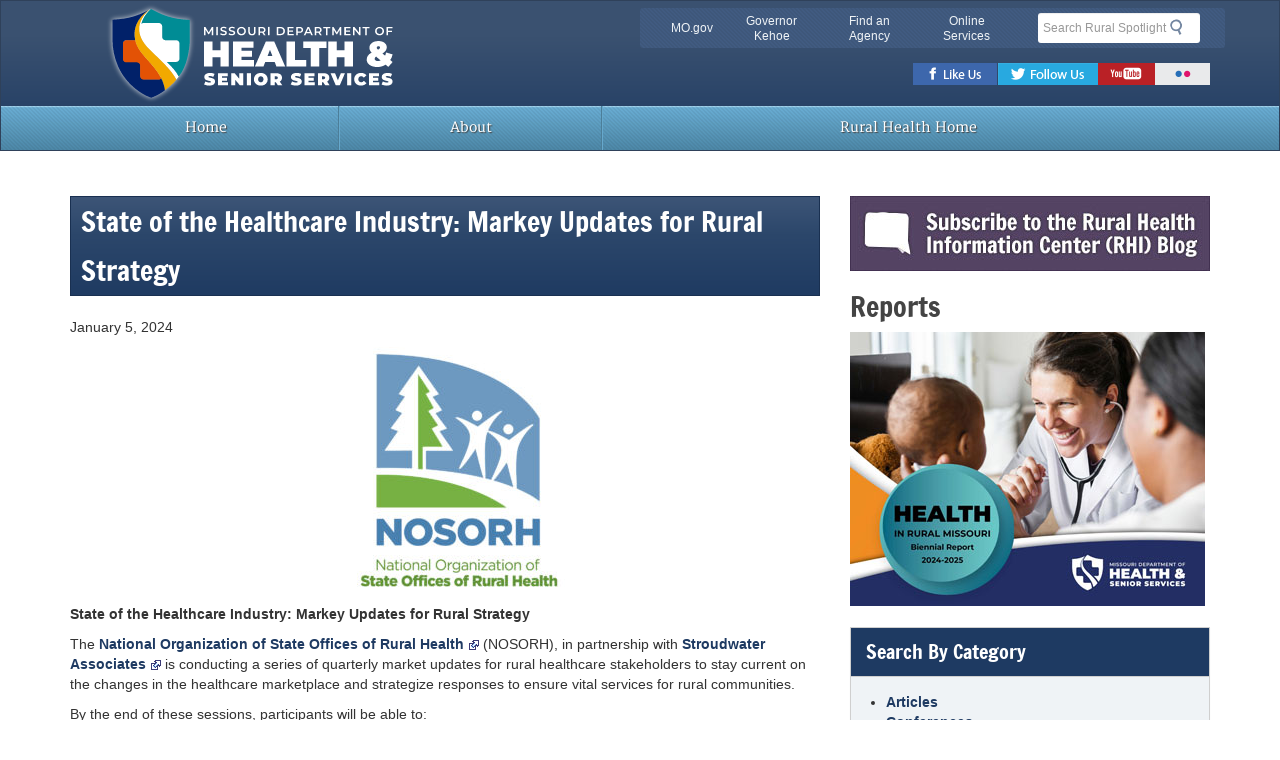

--- FILE ---
content_type: text/html; charset=UTF-8
request_url: https://ruralhealthinfocenter.health.mo.gov/state-of-the-healthcare-industry-markey-updates-for-rural-strategy/
body_size: 10738
content:
<!DOCTYPE html>
<html lang="en-US">
<head>
<script type="text/javascript" src="/ruxitagentjs_ICA7NVfqrux_10325251103172537.js" data-dtconfig="rid=RID_-1414788203|rpid=-28670856|domain=mo.gov|reportUrl=/rb_55eaf2f6-986f-4e73-8fc2-ea2e17ce5637|app=9432bfca82c61600|cuc=nuvz9kpf|owasp=1|mel=100000|expw=1|featureHash=ICA7NVfqrux|dpvc=1|lastModification=1768256499066|tp=500,50,0|rdnt=1|uxrgce=1|srbbv=2|agentUri=/ruxitagentjs_ICA7NVfqrux_10325251103172537.js"></script><link href="//cdn-images.mailchimp.com/embedcode/classic-10_7.css" rel="stylesheet" type="text/css">
<script type='text/javascript' src='//s3.amazonaws.com/downloads.mailchimp.com/js/mc-validate.js'></script><script type='text/javascript'>(function($) {window.fnames = new Array(); window.ftypes = new Array();fnames[0]='EMAIL';ftypes[0]='email';fnames[1]='FNAME';ftypes[1]='text';fnames[2]='LNAME';ftypes[2]='text';fnames[3]='ADDRESS';ftypes[3]='address';fnames[4]='PHONE';ftypes[4]='phone';fnames[5]='BIRTHDAY';ftypes[5]='birthday';}(jQuery));var $mcj = jQuery.noConflict(true);</script>
<meta charset="UTF-8">
<meta name="viewport" content="width=device-width, initial-scale=1">
<meta name="mobile-web-app-capable" content="yes">
<!-- Chrome, Firefox OS and Opera -->
<meta name="theme-color" content="#3a5170">
<!-- Windows Phone -->
<meta name="msapplication-navbutton-color" content="#3a5170">
<!-- iOS Safari -->
<meta name="apple-mobile-web-app-capable" content="yes">
<meta name="apple-mobile-web-app-status-bar-style" content="black-translucent">
<link rel="icon" href="https://ruralhealthinfocenter.health.mo.gov/wp-content/themes/mogovwp-assets-multi/favicon.ico" type="image/x-icon">
<link rel="apple-touch-icon" href="https://ruralhealthinfocenter.health.mo.gov/wp-content/themes/mogovwp-assets-multi/public/img/apple-touch-icon.png" >

<!-- HTML5 shim and Respond.js IE8 support of HTML5 elements and media queries -->
<!--[if lt IE 9]>
  <script src="https://cdnjs.cloudflare.com/ajax/libs/html5shiv/3.7.3/html5shiv.min.js"></script>
  <script src="https://cdnjs.cloudflare.com/ajax/libs/respond.js/1.4.2/respond.min.js"></script>
<![endif]-->

<!--[if lte IE 8]>
  <div class="alert alert-dismissable alert-warning" id="ie-warning" aria-hidden="true">
    <button type="button" class="close" data-dismiss="alert">×</button>
    <p><strong>Notice</strong>: You are using Internet Explorer version 8 or below. Support for these browsers has been <a href="https://www.microsoft.com/en-us/WindowsForBusiness/End-of-IE-support" target="_blank">discontinued</a>. For your safety &amp; user experience, please upgrade to a modern web browser such as: <a href="https://www.google.com/chrome/browser/desktop/" target="_blank">Google Chrome</a>, <a href="https://www.mozilla.org/en-US/firefox/new/" target="_blank">Mozilla Firefox</a>, or Microsoft <a href="https://windows.microsoft.com/en-us/internet-explorer/download-ie" target="_blank">Internet Explorer 11</a>.</p>
</div>
<![endif]-->
<title>State of the Healthcare Industry: Markey Updates for Rural Strategy &#8211; Rural Spotlight</title>
<meta name='robots' content='max-image-preview:large' />
		<!-- This site uses the Google Analytics by MonsterInsights plugin v9.11.0 - Using Analytics tracking - https://www.monsterinsights.com/ -->
		<!-- Note: MonsterInsights is not currently configured on this site. The site owner needs to authenticate with Google Analytics in the MonsterInsights settings panel. -->
					<!-- No tracking code set -->
				<!-- / Google Analytics by MonsterInsights -->
		<style id='wp-img-auto-sizes-contain-inline-css' type='text/css'>
img:is([sizes=auto i],[sizes^="auto," i]){contain-intrinsic-size:3000px 1500px}
/*# sourceURL=wp-img-auto-sizes-contain-inline-css */
</style>
<link rel='stylesheet' id='wp-block-library-css' href='https://ruralhealthinfocenter.health.mo.gov/wp-includes/css/dist/block-library/style.min.css' type='text/css' media='all' />
<style id='global-styles-inline-css' type='text/css'>
:root{--wp--preset--aspect-ratio--square: 1;--wp--preset--aspect-ratio--4-3: 4/3;--wp--preset--aspect-ratio--3-4: 3/4;--wp--preset--aspect-ratio--3-2: 3/2;--wp--preset--aspect-ratio--2-3: 2/3;--wp--preset--aspect-ratio--16-9: 16/9;--wp--preset--aspect-ratio--9-16: 9/16;--wp--preset--color--black: #000000;--wp--preset--color--cyan-bluish-gray: #abb8c3;--wp--preset--color--white: #ffffff;--wp--preset--color--pale-pink: #f78da7;--wp--preset--color--vivid-red: #cf2e2e;--wp--preset--color--luminous-vivid-orange: #ff6900;--wp--preset--color--luminous-vivid-amber: #fcb900;--wp--preset--color--light-green-cyan: #7bdcb5;--wp--preset--color--vivid-green-cyan: #00d084;--wp--preset--color--pale-cyan-blue: #8ed1fc;--wp--preset--color--vivid-cyan-blue: #0693e3;--wp--preset--color--vivid-purple: #9b51e0;--wp--preset--gradient--vivid-cyan-blue-to-vivid-purple: linear-gradient(135deg,rgb(6,147,227) 0%,rgb(155,81,224) 100%);--wp--preset--gradient--light-green-cyan-to-vivid-green-cyan: linear-gradient(135deg,rgb(122,220,180) 0%,rgb(0,208,130) 100%);--wp--preset--gradient--luminous-vivid-amber-to-luminous-vivid-orange: linear-gradient(135deg,rgb(252,185,0) 0%,rgb(255,105,0) 100%);--wp--preset--gradient--luminous-vivid-orange-to-vivid-red: linear-gradient(135deg,rgb(255,105,0) 0%,rgb(207,46,46) 100%);--wp--preset--gradient--very-light-gray-to-cyan-bluish-gray: linear-gradient(135deg,rgb(238,238,238) 0%,rgb(169,184,195) 100%);--wp--preset--gradient--cool-to-warm-spectrum: linear-gradient(135deg,rgb(74,234,220) 0%,rgb(151,120,209) 20%,rgb(207,42,186) 40%,rgb(238,44,130) 60%,rgb(251,105,98) 80%,rgb(254,248,76) 100%);--wp--preset--gradient--blush-light-purple: linear-gradient(135deg,rgb(255,206,236) 0%,rgb(152,150,240) 100%);--wp--preset--gradient--blush-bordeaux: linear-gradient(135deg,rgb(254,205,165) 0%,rgb(254,45,45) 50%,rgb(107,0,62) 100%);--wp--preset--gradient--luminous-dusk: linear-gradient(135deg,rgb(255,203,112) 0%,rgb(199,81,192) 50%,rgb(65,88,208) 100%);--wp--preset--gradient--pale-ocean: linear-gradient(135deg,rgb(255,245,203) 0%,rgb(182,227,212) 50%,rgb(51,167,181) 100%);--wp--preset--gradient--electric-grass: linear-gradient(135deg,rgb(202,248,128) 0%,rgb(113,206,126) 100%);--wp--preset--gradient--midnight: linear-gradient(135deg,rgb(2,3,129) 0%,rgb(40,116,252) 100%);--wp--preset--font-size--small: 13px;--wp--preset--font-size--medium: 20px;--wp--preset--font-size--large: 36px;--wp--preset--font-size--x-large: 42px;--wp--preset--spacing--20: 0.44rem;--wp--preset--spacing--30: 0.67rem;--wp--preset--spacing--40: 1rem;--wp--preset--spacing--50: 1.5rem;--wp--preset--spacing--60: 2.25rem;--wp--preset--spacing--70: 3.38rem;--wp--preset--spacing--80: 5.06rem;--wp--preset--shadow--natural: 6px 6px 9px rgba(0, 0, 0, 0.2);--wp--preset--shadow--deep: 12px 12px 50px rgba(0, 0, 0, 0.4);--wp--preset--shadow--sharp: 6px 6px 0px rgba(0, 0, 0, 0.2);--wp--preset--shadow--outlined: 6px 6px 0px -3px rgb(255, 255, 255), 6px 6px rgb(0, 0, 0);--wp--preset--shadow--crisp: 6px 6px 0px rgb(0, 0, 0);}:where(.is-layout-flex){gap: 0.5em;}:where(.is-layout-grid){gap: 0.5em;}body .is-layout-flex{display: flex;}.is-layout-flex{flex-wrap: wrap;align-items: center;}.is-layout-flex > :is(*, div){margin: 0;}body .is-layout-grid{display: grid;}.is-layout-grid > :is(*, div){margin: 0;}:where(.wp-block-columns.is-layout-flex){gap: 2em;}:where(.wp-block-columns.is-layout-grid){gap: 2em;}:where(.wp-block-post-template.is-layout-flex){gap: 1.25em;}:where(.wp-block-post-template.is-layout-grid){gap: 1.25em;}.has-black-color{color: var(--wp--preset--color--black) !important;}.has-cyan-bluish-gray-color{color: var(--wp--preset--color--cyan-bluish-gray) !important;}.has-white-color{color: var(--wp--preset--color--white) !important;}.has-pale-pink-color{color: var(--wp--preset--color--pale-pink) !important;}.has-vivid-red-color{color: var(--wp--preset--color--vivid-red) !important;}.has-luminous-vivid-orange-color{color: var(--wp--preset--color--luminous-vivid-orange) !important;}.has-luminous-vivid-amber-color{color: var(--wp--preset--color--luminous-vivid-amber) !important;}.has-light-green-cyan-color{color: var(--wp--preset--color--light-green-cyan) !important;}.has-vivid-green-cyan-color{color: var(--wp--preset--color--vivid-green-cyan) !important;}.has-pale-cyan-blue-color{color: var(--wp--preset--color--pale-cyan-blue) !important;}.has-vivid-cyan-blue-color{color: var(--wp--preset--color--vivid-cyan-blue) !important;}.has-vivid-purple-color{color: var(--wp--preset--color--vivid-purple) !important;}.has-black-background-color{background-color: var(--wp--preset--color--black) !important;}.has-cyan-bluish-gray-background-color{background-color: var(--wp--preset--color--cyan-bluish-gray) !important;}.has-white-background-color{background-color: var(--wp--preset--color--white) !important;}.has-pale-pink-background-color{background-color: var(--wp--preset--color--pale-pink) !important;}.has-vivid-red-background-color{background-color: var(--wp--preset--color--vivid-red) !important;}.has-luminous-vivid-orange-background-color{background-color: var(--wp--preset--color--luminous-vivid-orange) !important;}.has-luminous-vivid-amber-background-color{background-color: var(--wp--preset--color--luminous-vivid-amber) !important;}.has-light-green-cyan-background-color{background-color: var(--wp--preset--color--light-green-cyan) !important;}.has-vivid-green-cyan-background-color{background-color: var(--wp--preset--color--vivid-green-cyan) !important;}.has-pale-cyan-blue-background-color{background-color: var(--wp--preset--color--pale-cyan-blue) !important;}.has-vivid-cyan-blue-background-color{background-color: var(--wp--preset--color--vivid-cyan-blue) !important;}.has-vivid-purple-background-color{background-color: var(--wp--preset--color--vivid-purple) !important;}.has-black-border-color{border-color: var(--wp--preset--color--black) !important;}.has-cyan-bluish-gray-border-color{border-color: var(--wp--preset--color--cyan-bluish-gray) !important;}.has-white-border-color{border-color: var(--wp--preset--color--white) !important;}.has-pale-pink-border-color{border-color: var(--wp--preset--color--pale-pink) !important;}.has-vivid-red-border-color{border-color: var(--wp--preset--color--vivid-red) !important;}.has-luminous-vivid-orange-border-color{border-color: var(--wp--preset--color--luminous-vivid-orange) !important;}.has-luminous-vivid-amber-border-color{border-color: var(--wp--preset--color--luminous-vivid-amber) !important;}.has-light-green-cyan-border-color{border-color: var(--wp--preset--color--light-green-cyan) !important;}.has-vivid-green-cyan-border-color{border-color: var(--wp--preset--color--vivid-green-cyan) !important;}.has-pale-cyan-blue-border-color{border-color: var(--wp--preset--color--pale-cyan-blue) !important;}.has-vivid-cyan-blue-border-color{border-color: var(--wp--preset--color--vivid-cyan-blue) !important;}.has-vivid-purple-border-color{border-color: var(--wp--preset--color--vivid-purple) !important;}.has-vivid-cyan-blue-to-vivid-purple-gradient-background{background: var(--wp--preset--gradient--vivid-cyan-blue-to-vivid-purple) !important;}.has-light-green-cyan-to-vivid-green-cyan-gradient-background{background: var(--wp--preset--gradient--light-green-cyan-to-vivid-green-cyan) !important;}.has-luminous-vivid-amber-to-luminous-vivid-orange-gradient-background{background: var(--wp--preset--gradient--luminous-vivid-amber-to-luminous-vivid-orange) !important;}.has-luminous-vivid-orange-to-vivid-red-gradient-background{background: var(--wp--preset--gradient--luminous-vivid-orange-to-vivid-red) !important;}.has-very-light-gray-to-cyan-bluish-gray-gradient-background{background: var(--wp--preset--gradient--very-light-gray-to-cyan-bluish-gray) !important;}.has-cool-to-warm-spectrum-gradient-background{background: var(--wp--preset--gradient--cool-to-warm-spectrum) !important;}.has-blush-light-purple-gradient-background{background: var(--wp--preset--gradient--blush-light-purple) !important;}.has-blush-bordeaux-gradient-background{background: var(--wp--preset--gradient--blush-bordeaux) !important;}.has-luminous-dusk-gradient-background{background: var(--wp--preset--gradient--luminous-dusk) !important;}.has-pale-ocean-gradient-background{background: var(--wp--preset--gradient--pale-ocean) !important;}.has-electric-grass-gradient-background{background: var(--wp--preset--gradient--electric-grass) !important;}.has-midnight-gradient-background{background: var(--wp--preset--gradient--midnight) !important;}.has-small-font-size{font-size: var(--wp--preset--font-size--small) !important;}.has-medium-font-size{font-size: var(--wp--preset--font-size--medium) !important;}.has-large-font-size{font-size: var(--wp--preset--font-size--large) !important;}.has-x-large-font-size{font-size: var(--wp--preset--font-size--x-large) !important;}
/*# sourceURL=global-styles-inline-css */
</style>

<style id='classic-theme-styles-inline-css' type='text/css'>
/*! This file is auto-generated */
.wp-block-button__link{color:#fff;background-color:#32373c;border-radius:9999px;box-shadow:none;text-decoration:none;padding:calc(.667em + 2px) calc(1.333em + 2px);font-size:1.125em}.wp-block-file__button{background:#32373c;color:#fff;text-decoration:none}
/*# sourceURL=/wp-includes/css/classic-themes.min.css */
</style>
<link rel='stylesheet' id='mogovwp-style-css' href='https://ruralhealthinfocenter.health.mo.gov/wp-content/themes/mogovwp-assets-multi/style.css' type='text/css' media='all' />
<link rel='stylesheet' id='custom-style-css' href='https://ruralhealthinfocenter.health.mo.gov/wp-content/themes/mogovwp-assets-multi/public/css/custom.min.css' type='text/css' media='all' />
<script type="text/javascript" src="https://ruralhealthinfocenter.health.mo.gov/wp-includes/js/jquery/jquery.min.js" id="jquery-core-js"></script>
<script type="text/javascript" src="https://ruralhealthinfocenter.health.mo.gov/wp-includes/js/jquery/jquery-migrate.min.js" id="jquery-migrate-js"></script>
<script type="text/javascript" id="ai-js-js-extra">
/* <![CDATA[ */
var MyAjax = {"ajaxurl":"https://ruralhealthinfocenter.health.mo.gov/wp-admin/admin-ajax.php","security":"e337b6868a"};
//# sourceURL=ai-js-js-extra
/* ]]> */
</script>
<script type="text/javascript" src="https://ruralhealthinfocenter.health.mo.gov/wp-content/plugins/advanced-iframe/js/ai.min.js" id="ai-js-js"></script>
<link rel="https://api.w.org/" href="https://ruralhealthinfocenter.health.mo.gov/wp-json/" /><link rel="alternate" title="JSON" type="application/json" href="https://ruralhealthinfocenter.health.mo.gov/wp-json/wp/v2/posts/16648" /><link rel="canonical" href="https://ruralhealthinfocenter.health.mo.gov/state-of-the-healthcare-industry-markey-updates-for-rural-strategy/" />
<!-- Google tag (gtag.js) --> <script async src="https://www.googletagmanager.com/gtag/js?id=G-51R5ZC22LG"></script> <script> window.dataLayer = window.dataLayer || []; function gtag(){dataLayer.push(arguments);} gtag('js', new Date()); gtag('config', 'G-51R5ZC22LG'); </script>


<!--Siteimprove Analytics Code-->

<script type="text/javascript">

/*<![CDATA[*/

(function() {

var sz = document.createElement('script'); sz.type = 'text/javascript'; sz.async = true;

sz.src = '//siteimproveanalytics.com/js/siteanalyze_7050.js';

var s = document.getElementsByTagName('script')[0]; s.parentNode.insertBefore(sz, s);

})();

/*]]>*/

</script>

<meta name="tec-api-version" content="v1"><meta name="tec-api-origin" content="https://ruralhealthinfocenter.health.mo.gov"><link rel="alternate" href="https://ruralhealthinfocenter.health.mo.gov/wp-json/tribe/events/v1/" /><style>.mc4wp-checkbox-wp-registration-form{clear:both;width:auto;display:block;position:static}.mc4wp-checkbox-wp-registration-form input{float:none;vertical-align:middle;-webkit-appearance:checkbox;width:auto;max-width:21px;margin:0 6px 0 0;padding:0;position:static;display:inline-block!important}.mc4wp-checkbox-wp-registration-form label{float:none;cursor:pointer;width:auto;margin:0 0 16px;display:block;position:static}</style><style id="sccss">#header-region .navbar-brand img{
 top: 0.33em;
		width: 385px;
		top: -10px;
}

select.postform {
    display: block;
    width: 100%;
    height: 34px;
    padding: 6px 12px;
    font-size: 14px;
    line-height: 1.428571429;
    color: #444;
    background-color: #fff;
    background-image: none;
    border: 1px solid #ccc;
    border-radius: 4px;
    -webkit-box-shadow: inset 0 1px 1px rgba(0,0,0,0.075);
    box-shadow: inset 0 1px 1px rgba(0,0,0,0.075);
    -webkit-transition: border-color ease-in-out .15s, box-shadow ease-in-out .15s;
    -o-transition: border-color ease-in-out .15s, box-shadow ease-in-out .15s;
    transition: border-color ease-in-out .15s, box-shadow ease-in-out .15s;
}
.entry-footer span{
  display: block;
  padding-bottom: 5px;
}
.page-header{
  padding-bottom: 0; 
}
.nav-previous a, .nav-next a {
    display: inline-block;
    padding: 5px 14px;
    background-color: #fff;
    border: 1px solid #ddd;
    border-radius: 15px;
}

select#archives-dropdown-3{
    display: block;
    width: 100%;
    height: 34px;
    padding: 6px 12px;
    font-size: 14px;
    line-height: 1.428571429;
    color: #444;
    background-color: #fff;
    background-image: none;
    border: 1px solid #ccc;
    border-radius: 4px;
    -webkit-box-shadow: inset 0 1px 1px rgba(0,0,0,0.075);
    box-shadow: inset 0 1px 1px rgba(0,0,0,0.075);
    -webkit-transition: border-color ease-in-out .15s, box-shadow ease-in-out .15s;
    -o-transition: border-color ease-in-out .15s, box-shadow ease-in-out .15s;
    transition: border-color ease-in-out .15s, box-shadow ease-in-out .15s;
}
.pager .next>a, .pager .next>span{
 float: left; 
}
.pager li.previous>a, .pager li.previous>span{
 float: right; 
}
.pager li.next>a::before,.nav-previous>a::before {
    position: relative;
    top: 1px;
    padding-right: 5px;
    display: inline-block;
    font-family: 'Glyphicons Halflings';
    font-style: normal;
    font-weight: 400;
    line-height: 1;
    -webkit-font-smoothing: antialiased;
    -moz-osx-font-smoothing: grayscale;
    content: "\e257";
}
.pager li.previous>a::after, .nav-next>a::after {
    position: relative;
    top: 1px;
    padding-left: 5px;
    display: inline-block;
    font-family: 'Glyphicons Halflings';
    font-style: normal;
    font-weight: 400;
    line-height: 1;
    -webkit-font-smoothing: antialiased;
    -moz-osx-font-smoothing: grayscale;
    content: "\e258";
}
header h3{
   margin-top: 10px;
   font-size: 18px;
}
header h2{
  margin-top: 10px; 
}
.pager li>a.btn.btn-info{
 padding: 6px 12px;
 border-radius: 15px;
 border: 1px solid #4d90b4;
}
p.tags a, p.tags a:link{
 font-weight: bold; 
}

p.tags a:hover, p.tags a:link:active, p.tags a:focus{
 text-decoration: unuderline;
}</style></head>

<body >
<div id="page" class="hfeed site">
<!--googleoff: snippet-->
	<a class="skip-link screen-reader-text" href="#main-content">Skip to content</a>
	<div id="header-region" class="navbar navbar-default" role="banner">
    <div class="container">
      <div class="row">
        <div class="navbar-header">
          <div class="textwidget custom-html-widget"><a href="/" class="navbar-brand text-hide"> Missouri Department of Health and Senior Services <img src="https://health.mo.gov/img/health-logo.svg" alt="Missouri Department of Health and Senior Services" class="col-xs-9" id="logo"></a></div>          <div class="clearfix visible-xs"></div>  
          <div id="utility-bar-region" class="col-md-6 col-md-push-6 col-sm-7 col-sm-push-5">
            <div class="row-fluid">
                
              <div id="utility-bar" class="hidden-xs col-sm-8 col-md-9 col-lg-8">
                              <h2 class="sr-only">Quick Navigation</h2>
                <ul>
                  <li id="skiptocontent"><a href="#main-content" class="sr-only sr-only-focusable">Skip to Main Content</a></li>
                  <li><a href="https://www.mo.gov" class="new-window">MO.gov</a></li> 
                  <li><a href="https://governor.mo.gov" class="new-window">Governor Kehoe</a></li>
                  <li><a href="https://www.mo.gov/search-results?mode=state_agencies" class="new-window">Find an Agency</a></li>
                  <li class="last"><a href="https://www.mo.gov/search-results?mode=online_services" class="new-window">Online Services</a></li>
                </ul>
              </div><!--end utility-bar-->
              
              <div id="search" role="search" class="col-xs-12 col-sm-4 col-md-3 col-lg-4">
                  <div class="textwidget custom-html-widget"><form role="search" method="get" id="searchform" action="https://wp3.mo.gov/ruralspotlight/"><fieldset><legend class="sr-only">Search</legend><div class="form-group"><label for="siteQ" class="sr-only">Search</label><input type="search" id="siteQ" name="s" placeholder="Search Rural Spotlight" class="form-control"></div><button type="submit" id="btg" class="btn text-hide">Search</button></fieldset></form></div>                                      <div id="navigate">
                      <button class="navbar-toggle collapsed" type="button" data-toggle="collapse" data-target="#navbar-main">
                        <span class="sr-only">Mobile Menu Button</span>
                        <span class="icon-bar"></span>
                        <span class="icon-bar"></span>
                        <span class="icon-bar"></span>
                      </button>
                    </div>
                            
              </div><!--end search div-->
              <div class="clearfix"></div>
                            <div id="toolbar" class="col-xs-12">
                <h2 class="sr-only">Toolbar Links</h2>
                <ul class="social-toolbar">
                    <li id="menu-item-6057" class="facebook text-hide menu-item menu-item-type-custom menu-item-object-custom menu-item-6057"><a href="https://www.facebook.com/HealthyLivingMo">Facebook</a></li>
<li id="menu-item-6058" class="twitter text-hide menu-item menu-item-type-custom menu-item-object-custom menu-item-6058"><a href="https://twitter.com/HealthyLivingMo">Twitter</a></li>
<li id="menu-item-6059" class="youtube text-hide menu-item menu-item-type-custom menu-item-object-custom menu-item-6059"><a href="https://www.youtube.com/user/MODHSS">Youtube</a></li>
<li id="menu-item-6060" class="flickr text-hide menu-item menu-item-type-custom menu-item-object-custom menu-item-6060"><a href="https://www.flickr.com/photos/49879968@N04/">Flickr</a></li>
                </ul>
              </div>
               
            </div>
          </div>
        </div>
      </div>
    </div>
    <div class="clearfix"></div>
     
    <nav id="menu">
      <div class="container">
        <div class="row">
                  <div class="navbar-collapse collapse" id="navbar-main">
          <ul id="menu-primary_nav" class="nav navbar-nav"><li id="menu-item-6046" class="menu-item menu-item-type-custom menu-item-object-custom menu-item-home menu-item-6046"><a title="Home" href="https://ruralhealthinfocenter.health.mo.gov"><span class="glyphicon 						"></span>&nbsp;Home</a></li>
<li id="menu-item-6049" class="menu-item menu-item-type-post_type menu-item-object-page menu-item-6049"><a title="About" href="https://ruralhealthinfocenter.health.mo.gov/about/">About</a></li>
<li id="menu-item-6048" class="menu-item menu-item-type-custom menu-item-object-custom menu-item-6048"><a title="Rural Health Home" href="https://health.mo.gov/living/families/ruralhealth"><span class="glyphicon 				"></span>&nbsp;Rural Health Home</a></li>
</ul>          </div>
                   </div>
      </div>
    </nav> 
  </div>
  <!--PAGEWATCH-->
  <!--googleon: snippet--><div class="container">
	<div id="content" class="clearfix row margin-top-25 page-single">
		<div id="main-content" class="col-md-8 col-sm-12 clearfix" role="main">
						<article id="post-16648" class="post-16648 post type-post status-publish format-standard hentry category-hrsa category-webinar">
	<header class="entry-header">
		<h1 class="entry-title">State of the Healthcare Industry: Markey Updates for Rural Strategy</h1>
		<div class="entry-meta">
					</div><!-- .entry-meta -->
	</header><!-- .entry-header -->

	<div class="entry-content">
		<p>January 5, 2024</p>
<p style="text-align: center"><img fetchpriority="high" decoding="async" class="alignnone size-full wp-image-16514" src="https://ruralhealthinfocenter.health.mo.gov/wp-content/uploads/sites/14/2023/12/NOSORH.png" alt="" width="257" height="247" /></p>
<p><strong>State of the Healthcare Industry: Markey Updates for Rural Strategy</strong></p>
<p>The <a href="https://nosorh.org/">National Organization of State Offices of Rural Health</a> (NOSORH), in partnership with <a href="https://www.stroudwater.com/">Stroudwater Associates</a> is conducting a series of quarterly market updates for rural healthcare stakeholders to stay current on the changes in the healthcare marketplace and strategize responses to ensure vital services for rural communities.</p>
<p>By the end of these sessions, participants will be able to:</p>
<ul>
<li>Understand new regulations and laws that have occurred during the last 90 days</li>
<li>Describe the current market dynamics of the healthcare industry</li>
<li>Evaluate the effects of these trends on rural providers</li>
<li>Apply this understanding to their own organization</li>
</ul>
<p><strong>Who Should Attend:</strong></p>
<ul>
<li>State Offices of Rural Health</li>
<li>Rural Hospitals</li>
<li>Primary care practices</li>
<li>Non-profit organization</li>
<li>Rural philanthropy organizations</li>
<li>Policymakers</li>
<li>Government agencies</li>
<li>Other rural health stakeholders</li>
</ul>
<p><strong>When:</strong></p>
<ul>
<li>January 18, 2024, 3 pm ET</li>
</ul>
<p><a href="https://us06web.zoom.us/webinar/register/WN_U0e8os9eS3aY8AYKFfjb6Q#/registration">Register Here</a></p>
			</div><!-- .entry-content -->

	<footer class="entry-footer margin-top-15">
		<span class="cat-links">Posted in <a href="https://ruralhealthinfocenter.health.mo.gov/category/hrsa/" rel="category tag">HRSA</a>, <a href="https://ruralhealthinfocenter.health.mo.gov/category/webinar/" rel="category tag">Webinar</a></span>	</footer><!-- .entry-footer -->
</article><!-- #post-## -->

			
	<nav class="navigation post-navigation" aria-label="Posts">
		<h2 class="screen-reader-text">Post navigation</h2>
		<div class="nav-links"><div class="nav-previous"><a href="https://ruralhealthinfocenter.health.mo.gov/upcoming-webinar-make-clinic-training-stick/" rel="prev">Upcoming Webinar – Make Clinic Training Stick</a></div><div class="nav-next"><a href="https://ruralhealthinfocenter.health.mo.gov/call-for-speaker-proposals-sorh-regional-partnership-meetings/" rel="next">Call for Speaker Proposals: SORH Regional Partnership Meetings</a></div></div>
	</nav>					</div><!-- #main -->
		

			<div id="sub-nav" class="col-md-4 col-sm-12 widget-area" role="complementary">
		<aside id="custom_html-3" class="widget_text widget widget_custom_html"><div class="textwidget custom-html-widget">
<span class="center"><a href="https://public.govdelivery.com/accounts/MODHSS/subscriber/new?topic_id=MODHSS_61"><img src="https://health.mo.gov/living/families/ruralhealth/img/rhi-blog.jpg" class="img-responsive" alt="subscribe to RHI blog" /></a></span></div></aside><aside id="custom_html-4" class="widget_text widget widget_custom_html"><h1 class="widget-title">Reports</h1><div class="textwidget custom-html-widget"><span class="center"><a href="https://health.mo.gov/living/families/ruralhealth/publications.php"><img src="https://health.mo.gov/living/families/ruralhealth/img/biennial-report.jpg" class="img-responsive" alt="Biennial Report" /></a></span>
</div></aside><div class="panel panel-primary"><div class="panel-heading"><h2 class="panel-title">Search By Category</h2></div><div class="panel-body">
			<ul>
					<li class="cat-item cat-item-68"><a href="https://ruralhealthinfocenter.health.mo.gov/category/articles/">Articles</a>
</li>
	<li class="cat-item cat-item-5"><a href="https://ruralhealthinfocenter.health.mo.gov/category/conferences/">Conferences</a>
</li>
	<li class="cat-item cat-item-34"><a href="https://ruralhealthinfocenter.health.mo.gov/category/covid-19/">COVID-19</a>
</li>
	<li class="cat-item cat-item-2"><a href="https://ruralhealthinfocenter.health.mo.gov/category/current-affairs/">Current Affairs</a>
</li>
	<li class="cat-item cat-item-48"><a href="https://ruralhealthinfocenter.health.mo.gov/category/equity/">Equity</a>
</li>
	<li class="cat-item cat-item-37"><a href="https://ruralhealthinfocenter.health.mo.gov/category/forhp/">FORHP</a>
</li>
	<li class="cat-item cat-item-7"><a href="https://ruralhealthinfocenter.health.mo.gov/category/funding/">Funding</a>
</li>
	<li class="cat-item cat-item-4"><a href="https://ruralhealthinfocenter.health.mo.gov/category/health-care/">Health Care</a>
</li>
	<li class="cat-item cat-item-45"><a href="https://ruralhealthinfocenter.health.mo.gov/category/hrsa/">HRSA</a>
</li>
	<li class="cat-item cat-item-57"><a href="https://ruralhealthinfocenter.health.mo.gov/category/mbqip/">MBQIP</a>
</li>
	<li class="cat-item cat-item-50"><a href="https://ruralhealthinfocenter.health.mo.gov/category/mental-health/">Mental Health</a>
</li>
	<li class="cat-item cat-item-54"><a href="https://ruralhealthinfocenter.health.mo.gov/category/missouri-immunization-coalition/">Missouri Immunization Coalition</a>
</li>
	<li class="cat-item cat-item-56"><a href="https://ruralhealthinfocenter.health.mo.gov/category/newsletter/">Newsletter</a>
</li>
	<li class="cat-item cat-item-43"><a href="https://ruralhealthinfocenter.health.mo.gov/category/nrha/">NRHA</a>
</li>
	<li class="cat-item cat-item-55"><a href="https://ruralhealthinfocenter.health.mo.gov/category/nrhrc/">NRHRC</a>
</li>
	<li class="cat-item cat-item-8"><a href="https://ruralhealthinfocenter.health.mo.gov/category/regulations/">Regulations</a>
</li>
	<li class="cat-item cat-item-9"><a href="https://ruralhealthinfocenter.health.mo.gov/category/research/">Research</a>
</li>
	<li class="cat-item cat-item-47"><a href="https://ruralhealthinfocenter.health.mo.gov/category/resources/">Resources</a>
</li>
	<li class="cat-item cat-item-35"><a href="https://ruralhealthinfocenter.health.mo.gov/category/rhi-hub/">RHI Hub</a>
</li>
	<li class="cat-item cat-item-67"><a href="https://ruralhealthinfocenter.health.mo.gov/category/rqita/">RQITA</a>
</li>
	<li class="cat-item cat-item-36"><a href="https://ruralhealthinfocenter.health.mo.gov/category/rural-health-research-gateway/">Rural Health Research Gateway</a>
</li>
	<li class="cat-item cat-item-46"><a href="https://ruralhealthinfocenter.health.mo.gov/category/survey/">Survey</a>
</li>
	<li class="cat-item cat-item-58"><a href="https://ruralhealthinfocenter.health.mo.gov/category/telehealth-medicine/">Telehealth Medicine</a>
</li>
	<li class="cat-item cat-item-44"><a href="https://ruralhealthinfocenter.health.mo.gov/category/training-opportunity/">Training Opportunity</a>
</li>
	<li class="cat-item cat-item-1"><a href="https://ruralhealthinfocenter.health.mo.gov/category/uncategorized/">Uncategorized</a>
</li>
	<li class="cat-item cat-item-49"><a href="https://ruralhealthinfocenter.health.mo.gov/category/usda/">USDA</a>
</li>
	<li class="cat-item cat-item-6"><a href="https://ruralhealthinfocenter.health.mo.gov/category/webinar/">Webinar</a>
</li>
			</ul>

			</div></div><div class="widget_text panel panel-primary"><div class="panel-heading"><h2 class="panel-title">Links</h2></div><div class="panel-body"><div class="textwidget custom-html-widget"><ul class="xoxo blogroll">
<li><a href="http://www.effectivehealthcare.ahrq.gov/">Agency for Healthcare Research and Quality</a></li>
<li><a href="http://www.aha.org/" class="external">American Hospital Association</a></li>
<li><a href="http://www.cms.hhs.gov/">Centers for Medicare &amp; Medicaid Services</a></li>
<li><a href="http://www.covermissouri.org/" class="external">Cover Missouri</a></li>
<li><a href="http://www.healthdatamanagement.com/" class="external">Health Data Management</a></li>
<li><a href="http://www.hfma.org/" class="external">Healthcare Financial Management Association</a></li>
<li><a href="https://www.sos.mo.gov/adrules/csr/current/19csr/19csr.asp#19-30">Hospital Regulations</a></li>
<li><a href="http://www.hrsa.gov/grants/index.html#Rural%20Health%20Open%20Opportunities">HRSA Grants</a></li>
<li><a href="http://www.mahec.org/" class="external">MAHEC</a></li>
<li><a href="http://www.mffh.org/" class="external">MO Foundation for Health</a></li>
<li><a href="https://dss.mo.gov/mhd/">MO HealthNet</a></li>
<li><a href="http://web.mhanet.com/" class="external">MO Hospital Association</a></li>
<li><a href="http://www.mo-pca.org/" class="external">MO Primary Care Association</a></li>
<li><a href="http://www.morha.org/" class="external">MO Rural Health Association</a></li>
<li><a href="http://www.ruralhealthweb.org/" class="external">National Rural Health Association</a></li>
<li><a href="http://www.nosorh.org/" class="external">NOSORH</a></li>
<li><a href="https://health.mo.gov/living/families/index.php">Primary Care &amp; Rural Health</a></li>
<li><a href="http://www.activelivingresearch.org/node/11947" class="external">RALA Tools</a></li>
<li><a href="https://bit.ly/2xQ4kci" class="external">Register</a></li>
<li><a href="https://www.ruralhealthinfo.org/" class="external">Rural Health Information Hub</a></li>
</ul></div></div></div><div class="panel panel-primary"><div class="panel-heading"><h2 class="panel-title">Archived Posts</h2></div><div class="panel-body">
			<ul>
					<li><a href='https://ruralhealthinfocenter.health.mo.gov/2026/01/'>January 2026</a>&nbsp;(69)</li>
	<li><a href='https://ruralhealthinfocenter.health.mo.gov/2025/12/'>December 2025</a>&nbsp;(55)</li>
	<li><a href='https://ruralhealthinfocenter.health.mo.gov/2025/11/'>November 2025</a>&nbsp;(18)</li>
	<li><a href='https://ruralhealthinfocenter.health.mo.gov/2025/10/'>October 2025</a>&nbsp;(72)</li>
	<li><a href='https://ruralhealthinfocenter.health.mo.gov/2025/09/'>September 2025</a>&nbsp;(100)</li>
	<li><a href='https://ruralhealthinfocenter.health.mo.gov/2025/08/'>August 2025</a>&nbsp;(118)</li>
	<li><a href='https://ruralhealthinfocenter.health.mo.gov/2025/07/'>July 2025</a>&nbsp;(65)</li>
	<li><a href='https://ruralhealthinfocenter.health.mo.gov/2025/06/'>June 2025</a>&nbsp;(45)</li>
	<li><a href='https://ruralhealthinfocenter.health.mo.gov/2025/05/'>May 2025</a>&nbsp;(68)</li>
	<li><a href='https://ruralhealthinfocenter.health.mo.gov/2025/04/'>April 2025</a>&nbsp;(19)</li>
	<li><a href='https://ruralhealthinfocenter.health.mo.gov/2025/03/'>March 2025</a>&nbsp;(76)</li>
	<li><a href='https://ruralhealthinfocenter.health.mo.gov/2025/02/'>February 2025</a>&nbsp;(31)</li>
	<li><a href='https://ruralhealthinfocenter.health.mo.gov/2025/01/'>January 2025</a>&nbsp;(37)</li>
	<li><a href='https://ruralhealthinfocenter.health.mo.gov/2024/12/'>December 2024</a>&nbsp;(59)</li>
	<li><a href='https://ruralhealthinfocenter.health.mo.gov/2024/11/'>November 2024</a>&nbsp;(38)</li>
	<li><a href='https://ruralhealthinfocenter.health.mo.gov/2024/10/'>October 2024</a>&nbsp;(60)</li>
	<li><a href='https://ruralhealthinfocenter.health.mo.gov/2024/09/'>September 2024</a>&nbsp;(42)</li>
	<li><a href='https://ruralhealthinfocenter.health.mo.gov/2024/08/'>August 2024</a>&nbsp;(62)</li>
	<li><a href='https://ruralhealthinfocenter.health.mo.gov/2024/07/'>July 2024</a>&nbsp;(61)</li>
	<li><a href='https://ruralhealthinfocenter.health.mo.gov/2024/06/'>June 2024</a>&nbsp;(68)</li>
	<li><a href='https://ruralhealthinfocenter.health.mo.gov/2024/05/'>May 2024</a>&nbsp;(37)</li>
	<li><a href='https://ruralhealthinfocenter.health.mo.gov/2024/04/'>April 2024</a>&nbsp;(13)</li>
	<li><a href='https://ruralhealthinfocenter.health.mo.gov/2024/03/'>March 2024</a>&nbsp;(25)</li>
	<li><a href='https://ruralhealthinfocenter.health.mo.gov/2024/02/'>February 2024</a>&nbsp;(22)</li>
	<li><a href='https://ruralhealthinfocenter.health.mo.gov/2024/01/'>January 2024</a>&nbsp;(85)</li>
	<li><a href='https://ruralhealthinfocenter.health.mo.gov/2023/12/'>December 2023</a>&nbsp;(41)</li>
	<li><a href='https://ruralhealthinfocenter.health.mo.gov/2023/11/'>November 2023</a>&nbsp;(28)</li>
	<li><a href='https://ruralhealthinfocenter.health.mo.gov/2023/10/'>October 2023</a>&nbsp;(37)</li>
	<li><a href='https://ruralhealthinfocenter.health.mo.gov/2023/09/'>September 2023</a>&nbsp;(22)</li>
	<li><a href='https://ruralhealthinfocenter.health.mo.gov/2023/08/'>August 2023</a>&nbsp;(60)</li>
	<li><a href='https://ruralhealthinfocenter.health.mo.gov/2023/07/'>July 2023</a>&nbsp;(37)</li>
	<li><a href='https://ruralhealthinfocenter.health.mo.gov/2023/06/'>June 2023</a>&nbsp;(75)</li>
	<li><a href='https://ruralhealthinfocenter.health.mo.gov/2023/05/'>May 2023</a>&nbsp;(70)</li>
	<li><a href='https://ruralhealthinfocenter.health.mo.gov/2023/04/'>April 2023</a>&nbsp;(32)</li>
	<li><a href='https://ruralhealthinfocenter.health.mo.gov/2023/03/'>March 2023</a>&nbsp;(45)</li>
	<li><a href='https://ruralhealthinfocenter.health.mo.gov/2023/02/'>February 2023</a>&nbsp;(42)</li>
	<li><a href='https://ruralhealthinfocenter.health.mo.gov/2023/01/'>January 2023</a>&nbsp;(50)</li>
			</ul>

			</div></div></div><!-- #secondary -->	</div><!-- #primary -->
</div>
<!--/PAGEWATCH-->
<footer id="colophon" class="site-footer">
	<div class="container">
	    <div class="row">
	    		    	<div class="col-sm-6 col-md-3">
	        	<h2>About Agency</h2>
	        	<ul class="list-unstyled">
	            	<li id="menu-item-6061" class="menu-item menu-item-type-custom menu-item-object-custom menu-item-6061"><a href="https://health.mo.gov/about/director.php">Office of the Director</a></li>
<li id="menu-item-6062" class="menu-item menu-item-type-custom menu-item-object-custom menu-item-6062"><a href="https://health.mo.gov/information/boards/index.php">Boards &#038; Commissions</a></li>
<li id="menu-item-6064" class="menu-item menu-item-type-custom menu-item-object-custom menu-item-6064"><a href="https://health.mo.gov/information/employment/">Employment Opportunities</a></li>
<li id="menu-item-6065" class="menu-item menu-item-type-custom menu-item-object-custom menu-item-6065"><a href="https://health.mo.gov/information/appsforms/">ADA, FMLA and Civil Rights</a></li>
<li id="menu-item-6066" class="menu-item menu-item-type-custom menu-item-object-custom menu-item-6066"><a href="https://health.mo.gov/information/hipaa/">HIPAA</a></li>
<li id="menu-item-6067" class="menu-item menu-item-type-custom menu-item-object-custom menu-item-6067"><a href="https://health.mo.gov/information/news/">Recent News &#038; Public Notices</a></li>
<li id="menu-item-6068" class="menu-item menu-item-type-custom menu-item-object-custom menu-item-6068"><a href="https://health.mo.gov/about/contact.php">Contact Information</a></li>
<li id="menu-item-6100" class="menu-item menu-item-type-custom menu-item-object-custom menu-item-6100"><a href="https://health.mo.gov/about/nondiscrimination-notice.php">Nondiscrimination Notice (Translations Available)</a></li>
	            </ul>
	      	</div>
	      		      			    <div class="col-sm-6 col-md-3">
	            <h2>Popular Links</h2>
	            <ul class="list-unstyled">
	        		<li id="menu-item-6070" class="menu-item menu-item-type-custom menu-item-object-custom menu-item-6070"><a href="https://health.mo.gov/atoz/index.php">Site A to Z</a></li>
<li id="menu-item-6071" class="menu-item menu-item-type-custom menu-item-object-custom menu-item-6071"><a href="https://health.mo.gov/about/proposedrules/index.php">Proposed Rules</a></li>
<li id="menu-item-6072" class="menu-item menu-item-type-custom menu-item-object-custom menu-item-6072"><a href="https://health.mo.gov/lab/index.php">State Public Health Laboratory</a></li>
<li id="menu-item-6073" class="menu-item menu-item-type-custom menu-item-object-custom menu-item-6073"><a href="https://health.mo.gov/living/lpha/index.php">Local Public Health Agencies</a></li>
<li id="menu-item-6074" class="menu-item menu-item-type-custom menu-item-object-custom menu-item-6074"><a href="https://health.mo.gov/data/vitalrecords/index.php">Birth &#038; Death Records</a></li>
<li id="menu-item-6075" class="menu-item menu-item-type-custom menu-item-object-custom menu-item-6075"><a href="https://health.mo.gov/safety/childcare/index.php">Child Care Information</a></li>
<li id="menu-item-6076" class="menu-item menu-item-type-custom menu-item-object-custom menu-item-6076"><a href="https://health.mo.gov/safety/fcsr/index.php">Family Care Safety Registry</a></li>
<li id="menu-item-6098" class="menu-item menu-item-type-custom menu-item-object-custom menu-item-6098"><a href="https://health.mo.gov/about/sunshine-requests.php">Sunshine and Records Requests</a></li>
	            </ul>
		    </div>
		    		    		    <div class="col-sm-6 col-md-3">
	        	<h2>Resources</h2>
	        	<ul class="list-unstyled">
	            	<li id="menu-item-6090" class="menu-item menu-item-type-custom menu-item-object-custom menu-item-6090"><a href="https://health.mo.gov/programs.php">Programs &#038; Services</a></li>
<li id="menu-item-6091" class="menu-item menu-item-type-custom menu-item-object-custom menu-item-6091"><a href="https://health.mo.gov/safety/bndd/">Narcotics &#038; Dangerous Drugs</a></li>
<li id="menu-item-6092" class="menu-item menu-item-type-custom menu-item-object-custom menu-item-6092"><a href="https://health.mo.gov/living/families/wic/">WIC Clinics</a></li>
<li id="menu-item-6093" class="menu-item menu-item-type-custom menu-item-object-custom menu-item-6093"><a href="https://health.mo.gov/safety/foodrecalls/">Food &#038; Drug Recalls</a></li>
<li id="menu-item-6094" class="menu-item menu-item-type-custom menu-item-object-custom menu-item-6094"><a href="https://health.mo.gov/information/contractorresources/">Contractor Resources</a></li>
<li id="menu-item-6095" class="menu-item menu-item-type-custom menu-item-object-custom menu-item-6095"><a href="https://health.mo.gov/askus.php">Email the Department</a></li>
<li id="menu-item-6096" class="menu-item menu-item-type-custom menu-item-object-custom menu-item-6096"><a href="https://health.mo.gov/about/press-inquiry.php">Media Requests</a></li>
<li id="menu-item-6097" class="menu-item menu-item-type-custom menu-item-object-custom menu-item-6097"><a href="https://webmail.mo.gov/">Employee Email Web Access</a></li>
	            </ul>
		    </div>
		    		    		    <div class="col-sm-6 col-md-3">
		        <div id="connect">
	            	<h2>Connect With Us</h2>
	            	<ul class="list-unstyled">
	                	<li class="facebook text-hide menu-item menu-item-type-custom menu-item-object-custom menu-item-6057"><a href="https://www.facebook.com/HealthyLivingMo">Facebook</a></li>
<li class="twitter text-hide menu-item menu-item-type-custom menu-item-object-custom menu-item-6058"><a href="https://twitter.com/HealthyLivingMo">Twitter</a></li>
<li class="youtube text-hide menu-item menu-item-type-custom menu-item-object-custom menu-item-6059"><a href="https://www.youtube.com/user/MODHSS">Youtube</a></li>
<li class="flickr text-hide menu-item menu-item-type-custom menu-item-object-custom menu-item-6060"><a href="https://www.flickr.com/photos/49879968@N04/">Flickr</a></li>
	              	</ul>
		        </div>
	      	</div>
	        
		    <div class="clearfix"></div>
		    <div id="leadership" class="clearfix hidden-xs col-md-12">
	        <p>            <p><a class="gov" title="Official Website of Governor Michael L. Parson" href="https://governor.mo.gov/">Governor<br />
Mike Kehoe</a></p>
        </p>	        <p class="mogov"><a href="https://www.mo.gov/" title="Mo.gov | Official State of Missouri Website" class="state text-hide">Mo.gov State of Missouri</a></p>
	        <p>            <p><a class="agency" title="DHSS Director's Office" href="https://health.mo.gov/about/director.php">Director<br />
Sarah Willson</a></p>
        </p>	      </div>
	      <!--end leadership-->
	      <div id="site-info" class="col-sm-12 col-md-12 col-lg-12" role="contentinfo">
	        <h2 class="sr-only">State of Missouri Navigation</h2>
	        <ul class="list-unstyled">
	        	<li id="menu-item-6082" class="menu-item menu-item-type-custom menu-item-object-custom menu-item-6082"><a href="https://www.mo.gov/privacy-policy/">Privacy Policy</a></li>
<li id="menu-item-6083" class="menu-item menu-item-type-custom menu-item-object-custom menu-item-6083"><a href="https://www.mo.gov/accessibility/">Accessibility</a></li>
<li id="menu-item-6084" class="menu-item menu-item-type-custom menu-item-object-custom menu-item-6084"><a href="https://health.mo.gov/askus.php">Contact Us</a></li>
<li id="menu-item-6085" class="menu-item menu-item-type-custom menu-item-object-custom menu-item-6085"><a href="https://www.mo.gov/data-policy/">Data Policy</a></li>
<li id="menu-item-6086" class="menu-item menu-item-type-custom menu-item-object-custom menu-item-6086"><a href="https://www.mo.gov/search-results?mode=state_agencies">State Agencies</a></li>
<li id="menu-item-6087" class="menu-item menu-item-type-custom menu-item-object-custom menu-item-6087"><a href="https://www.mo.gov/search-results?mode=online_services">Online Services</a></li>
<li id="menu-item-6088" class="menu-item menu-item-type-custom menu-item-object-custom menu-item-6088"><a href="https://health.mo.gov/about/proposedrules/">Proposed Rules</a></li>
	        </ul>
	      </div>
	      <!--end site-info div-->
	    </div>
	</div>
</footer>
</div><!-- #page -->
<script type="speculationrules">
{"prefetch":[{"source":"document","where":{"and":[{"href_matches":"/*"},{"not":{"href_matches":["/wp-*.php","/wp-admin/*","/wp-content/uploads/sites/14/*","/wp-content/*","/wp-content/plugins/*","/wp-content/themes/mogovwp-assets-multi/*","/*\\?(.+)"]}},{"not":{"selector_matches":"a[rel~=\"nofollow\"]"}},{"not":{"selector_matches":".no-prefetch, .no-prefetch a"}}]},"eagerness":"conservative"}]}
</script>
		<script>
		( function ( body ) {
			'use strict';
			body.className = body.className.replace( /\btribe-no-js\b/, 'tribe-js' );
		} )( document.body );
		</script>
		<script> /* <![CDATA[ */var tribe_l10n_datatables = {"aria":{"sort_ascending":": activate to sort column ascending","sort_descending":": activate to sort column descending"},"length_menu":"Show _MENU_ entries","empty_table":"No data available in table","info":"Showing _START_ to _END_ of _TOTAL_ entries","info_empty":"Showing 0 to 0 of 0 entries","info_filtered":"(filtered from _MAX_ total entries)","zero_records":"No matching records found","search":"Search:","all_selected_text":"All items on this page were selected. ","select_all_link":"Select all pages","clear_selection":"Clear Selection.","pagination":{"all":"All","next":"Next","previous":"Previous"},"select":{"rows":{"0":"","_":": Selected %d rows","1":": Selected 1 row"}},"datepicker":{"dayNames":["Sunday","Monday","Tuesday","Wednesday","Thursday","Friday","Saturday"],"dayNamesShort":["Sun","Mon","Tue","Wed","Thu","Fri","Sat"],"dayNamesMin":["S","M","T","W","T","F","S"],"monthNames":["January","February","March","April","May","June","July","August","September","October","November","December"],"monthNamesShort":["January","February","March","April","May","June","July","August","September","October","November","December"],"monthNamesMin":["Jan","Feb","Mar","Apr","May","Jun","Jul","Aug","Sep","Oct","Nov","Dec"],"nextText":"Next","prevText":"Prev","currentText":"Today","closeText":"Done","today":"Today","clear":"Clear"}};/* ]]> */ </script><script type="text/javascript" src="https://ruralhealthinfocenter.health.mo.gov/wp-content/plugins/the-events-calendar/common/build/js/user-agent.js" id="tec-user-agent-js"></script>
<script type="text/javascript" src="https://ruralhealthinfocenter.health.mo.gov/wp-content/themes/mogovwp-assets-multi/public/js/script.min.js" id="script-js-js"></script>
<script type="text/javascript" src="https://ruralhealthinfocenter.health.mo.gov/wp-content/themes/mogovwp-assets-multi/public/js/modernizr.custom.js" id="modernizr-js-js"></script>
<script type="text/javascript" src="https://ruralhealthinfocenter.health.mo.gov/wp-content/themes/mogovwp-assets-multi/public/js/global.min.js" id="global-js-js"></script>
    <script type="text/javascript">
		jQuery( document ).ready( function ( $ ) {
			var url = $( 'a.tribe-events-ical' ).attr( 'href' );

			url = url.replace( 'https://', 'webcal://' );
			url = url.replace( 'http://', 'webcal://' );

			$( 'a.tribe-events-ical' ).attr( 'href', url );
		} );
    </script>
	<script type="text/javascript" src="/_Incapsula_Resource?SWJIYLWA=719d34d31c8e3a6e6fffd425f7e032f3&ns=1&cb=1315207778" async></script></body>
</html>

--- FILE ---
content_type: text/css; charset=utf-8
request_url: https://ruralhealthinfocenter.health.mo.gov/wp-content/themes/mogovwp-assets-multi/style.css
body_size: 4470
content:
/*
Theme Name: mogov-wp-asset-multi
Theme URI: http://underscores.me/
Author: MO.Gov
Author URI: http://Assets.MO.Gov
Description: New Blue Multisite Wordpress Theme
Version: 1.0.1 (10032016)
License: GNU General Public License v2 or later
License URI: http://www.gnu.org/licenses/gpl-2.0.html
Text Domain: mogovwp
Tags:

This theme, like WordPress, is licensed under the GPL.
Use it to make something cool, have fun, and share what you've learned with others.

mogov-wp-assets-multi is based on Underscores http://underscores.me/, (C) 2012-2015 Automattic, Inc.
Underscores is distributed under the terms of the GNU GPL v2 or later.

Normalizing styles have been helped along thanks to the fine work of
Nicolas Gallagher and Jonathan Neal http://necolas.github.com/normalize.css/
*/
hr, img, legend {
    border: 0
}
legend, td, th {
    padding: 0
}
hr, p {
    margin - bottom: 1.5e m
}
pre, textarea {
    overflow: auto
}.aligncenter, .clear: after, .comment - content: after, .entry - content: after, .page - links, .site - content: after, .site - footer: after, .site - header: after, h1, h2, h3, h4, h5, h6 {
    clear: both
}#
content img, .widget select, .wp - caption, embed, iframe, object, pre {
    max - width: 100 %
}
html {
    font - family: sans - serif; - webkit - text - size - adjust: 100 % ; - ms - text - size - adjust: 100 % ;
    box - sizing: border - box
}
body {
    margin: 0;background: #fff
}
article, aside, details, figcaption, figure, footer, header, main, menu, nav, section, summary {
    display: block
}
audio, canvas, progress, video {
    display: inline - block;vertical - align: baseline
}
audio: not([controls]) {
    display: none;height: 0
}[hidden], template {
    display: none
}
a {
    background - color: transparent;
    color: #4169e1}abbr[title]{border-bottom:1px dotted}b,optgroup,strong{font-weight:700}cite,dfn,em,i{font-style:italic}h1{font-size:2em;margin:.67em 0}mark{color:# 000
}
small {
    font - size: 80 %
}
sub, sup {
    font - size: 75 % ;
    line - height: 0;
    position: relative;
    vertical - align: baseline
}
sup {
    top: -.5e m
}
sub {
    bottom: -.25e m
}
svg: not(: root) {
    overflow: hidden
}
figure {
    margin: 1e m 40 px
}
hr {
    box - sizing: content - box;
    background - color: #ccc;
    height: 1 px
}
code, kbd, pre, samp {
    font - family: monospace, monospace;
    font - size: 1e m
}
button, input, optgroup, select, textarea {
    color: inherit;font: inherit;margin: 0
}
button {
    overflow: visible
}
button, select {
    text - transform: none
}
button, html input[type = button], input[type = reset], input[type = submit] {
    -webkit - appearance: button;
    cursor: pointer
}
button[disabled], html input[disabled] {
    cursor: default
}
button::-moz - focus - inner, input::-moz - focus - inner {
    border: 0;padding: 0
}
input[type = checkbox], input[type = radio] {
    box - sizing: border - box;
    padding: 0
}
input[type = number]::-webkit - inner - spin - button, input[type = number]::-webkit - outer - spin - button {
    height: auto
}
input[type = search] {
    -webkit - appearance: textfield;
    box - sizing: content - box
}
input[type = search]::-webkit - search - cancel - button, input[type = search]::-webkit - search - decoration {
    -webkit - appearance: none
}
fieldset {
    border: 1 px solid silver;margin: 0 2 px;padding: .35e m .625e m .75e m
}
textarea {
    padding - left: 3 px;
    width: 100 %
}
body, button, input, select, textarea {
    color: #404040;font-size:16px;font-size:1rem;line-height:1.5}blockquote{margin:0 1.5em}address{margin:0 0 1.5em}pre{background:# eee;font - family: "Courier 10 Pitch",
    Courier,
    monospace;font - size: 15 px;font - size: .9375 rem;line - height: 1.6;margin - bottom: 1.6e m;padding: 1.6e m
}
code, kbd, tt,
var {
    font - family: Monaco, Consolas, "Andale Mono", "DejaVu Sans Mono", monospace;
    font - size: 15 px;
    font - size: .9375 rem
}
abbr, acronym {
    border - bottom: 1 px dotted #666;cursor:help}ins,mark{background:# fff9c0;
    text - decoration: none
}
big {
    font - size: 125 %
} * ,: after,: before {
    box - sizing: inherit
}
blockquote: after, blockquote: before, q: after, q: before {
    content: ""
}
blockquote, q {
    quotes: ""
    ""
}
ol {
    list - style: decimal
}
li > ol, li > ul {
    margin - bottom: 0;
    margin - left: 1.5e m
}
dt {
    font - weight: 700
}
dd {
    margin: 0 1.5e m 1.5e m
}#
content img {
    height: auto
}
table {
    border - collapse: collapse;
    border - spacing: 0;
    margin: 0 0 1.5e m;
    width: 100 %
}
input[type = text], input[type = email], input[type = url], input[type = password], input[type = search], textarea {
    color: #666;border:1px solid # ccc;border - radius: 3 px
}
input[type = text]: focus, input[type = email]: focus, input[type = url]: focus, input[type = password]: focus, input[type = search]: focus, textarea: focus {
    color: #111}input[type= text], input[type = email], input[type = url], input[type = password], input[type = search] {
    padding: 3 px
}
a: visited {
    color: purple
}
a: active, a: focus, a: hover {
    color: #191970}a:focus{outline:dotted thin}a:active,a:hover{outline:0}.main-navigation{clear:both;display:block;float:left;width:100%}.main-navigation ul{display:none;list-style:none;margin:0;padding-left:0}.main-navigation li{float:left;position:relative}.main-navigation a{display:block;text-decoration:none}.main-navigation ul ul{box-shadow:0 3px 3px rgba(0,0,0,.2);float:left;position:absolute;top:1.5em;left:-999em;z-index:99999}.main-navigation ul ul ul{left:-999em;top:0}.main-navigation ul ul a{width:200px}.main-navigation ul li.focus>ul,.main-navigation ul li:hover>ul{left:auto}.main-navigation ul ul li.focus>ul,.main-navigation ul ul li:hover>ul{left:100%}.main-navigation.toggled ul,.menu-toggle{display:block}@media screen and (min-width:37.5em){.menu-toggle{display:none}.main-navigation ul{display:block}}.site-main .comment-navigation,.site-main .post-navigation,.site-main .posts-navigation{margin:0 0 1.5em;overflow:hidden}.comment-navigation .nav-previous,.post-navigation .nav-previous,.posts-navigation .nav-previous{float:left;width:50%}.comment-navigation .nav-next,.post-navigation .nav-next,.posts-navigation .nav-next{float:right;text-align:right;width:50%}.gallery-item,.wp-caption-text{text-align:center}.screen-reader-text{clip:rect(1px,1px,1px,1px);position:absolute!important;height:1px;width:1px;overflow:hidden}.screen-reader-text:focus{background-color:# f1f1f1;border - radius: 3 px;box - shadow: 0 0 2 px 2 px rgba(0, 0, 0, .6);clip: auto!important;color: #21759b;display:block;font-size:14px;font-size:.875rem;font-weight:700;height:auto;left:5px;line-height:normal;padding:15px 23px 14px;text-decoration:none;top:5px;width:auto;z-index:100000}.alignleft{display:inline;float:left;margin-right:1.5em}.alignright{display:inline;float:right;margin-left:1.5em}.aligncenter{display:block;margin-left:auto;margin-right:auto}.hentry,.widget{margin:0 0 1.5em}.clear:after,.clear:before,.comment-content:after,.comment-content:before,.entry-content:after,.entry-content:before,.site-content:after,.site-content:before,.site-footer:after,.site-footer:before,.site-header:after,.site-header:before{content:"";display:table}.widget_search .search-submit{display:none}.sticky{display:block}.byline,.updated:not(.published){display:none}.group-blog .byline,.single .byline{display:inline}.entry-content,.entry-summary,.page-content{margin:1.5em 0 0}.page-links{margin:0 0 1.5em}.archive .format-aside .entry-title,.blog .format-aside .entry-title{display:none}.comment-content a{word-wrap:break-word}.bypostauthor{display:block}.infinite-scroll .posts-navigation,.infinite-scroll.neverending .site-footer{display:none}.infinity-end.neverending .site-footer{display:block}.comment-content .wp-smiley,.entry-content .wp-smiley,.page-content .wp-smiley{border:none;margin-bottom:0;margin-top:0;padding:0}.wp-caption{margin-bottom:1.5em}.wp-caption img[class*= wp - image - ] {
    display: block;margin: 0 auto
}.wp - caption.wp - caption - text {
    margin: .8075e m 0
}.gallery {
    margin - bottom: 1.5e m
}.gallery - item {
    display: inline - block;vertical - align: top;width: 100 %
}.gallery - columns - 2.gallery - item {
    max - width: 50 %
}.gallery - columns - 3.gallery - item {
    max - width: 33.33 %
}.gallery - columns - 4.gallery - item {
    max - width: 25 %
}.gallery - columns - 5.gallery - item {
    max - width: 20 %
}.gallery - columns - 6.gallery - item {
    max - width: 16.66 %
}.gallery - columns - 7.gallery - item {
    max - width: 14.28 %
}.gallery - columns - 8.gallery - item {
    max - width: 12.5 %
}.gallery - columns - 9.gallery - item {
    max - width: 11.11 %
}.gallery - caption {
    display: block
}

a:link.blue-link,
.blue-link,
a.blue-link{
	color: #328bb5;
}

.panel.panel-default.panel-spotlight > .panel-heading{
	color: #fff;
    background-color: #5b5b5b;
}

.panel.panel-default.panel-spotlight > .panel-heading > h2{
	color: #fff;
    text-decoration: none;
    border-bottom: none !important;
    margin-top: 5px !important;
    margin-bottom: 5px !important;
}

.panel.panel-default.panel-spotlight {
    min-height: 360px;
}

a.btn.btn-pattern.btn-block > h3{
	color: #fff !important;
	font-size: 20px !important;
	margin: 0 !important;
	padding: 0 !important;
	border: none !important;
}

a.btn.btn-pattern.btn-block > p{
	font-family: "Tahoma",Geneva,Arial,sans-serif !important;
	color: #fff;
}

a.btn.btn-pattern.btn-block.btn-nominate{
	min-height: 80px;
	border-radius: 0;
	color: #fff;
	background-color: #74b251;
}

a.btn.btn-pattern.btn-block.btn-inspiration{
	min-height: 80px;
	border-radius: 0;
	color: #fff;
	background-color: #21a1a2;
}

a.btn.btn-pattern.btn-block.btn-spotlight{
	min-height: 80px;
	border-radius: 0;
	color: #fff;
	background-color: #328bb7;
}

a.btn.btn-pattern.btn-block.btn-greatwork{
	min-height: 80px;
	border-radius: 0;
	color: #fff;
	background-color: #9c61a1;
}
#toolbar li.spotlight-secondary-nav{
    color: #fff;
    font-weight: bold;
    font-size: 12px;
    float: none;
    display: inline;
}
#toolbar li.spotlight-secondary-nav > a,
#toolbar li.spotlight-secondary-nav > a:link{
    color: #fff;
    font-weight: bold;
    background: none;
    display: inline;
    margin: 0 auto;
    padding: 10px;
}

ul#secondary-nav-list{
    float: right;
    min-height: 32px;
    margin-bottom: 0;
    margin-right: 12%;
}

ul li.spotlight-secondary-nav-item{
    display: inline-block;
    padding-top: 5px;
}

ul li.spotlight-secondary-nav-item a,
ul li.spotlight-secondary-nav-item a:link
{
    color: #fff;
    font-weight: bold;
    padding-right: 10px;
}

body.blog_14 #toolbar ul.social-toolbar{
    display: inline-block;
}

.secondary-menu-container{
    width: 100%;
}

.secondary-menu-container .secondary-menu{
    background: url("/wp-content/uploads/sites/14/2016/11/topnav_gradientline2.png") no-repeat;
    width: 70%;
    float: right;
}

@media (min-width: 768px){
    body.blog_14 #utility-bar-region #toolbar {
        background: url("/wp-content/uploads/sites/14/2016/11/topnav_gradientline2.png");
        top: 9px;
        min-height: 34px;
    }
}